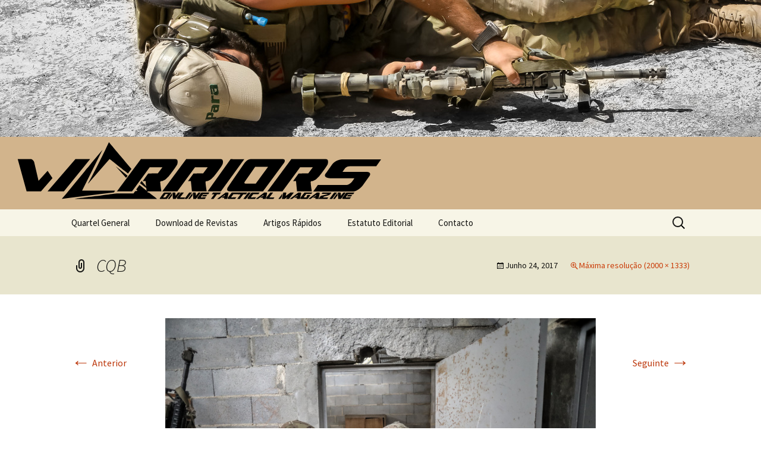

--- FILE ---
content_type: text/html; charset=UTF-8
request_url: https://warriors.pt/c57i3980-2/
body_size: 9296
content:
<!DOCTYPE html>
<!--[if IE 7]>
<html class="ie ie7" lang="pt-PT">
<![endif]-->
<!--[if IE 8]>
<html class="ie ie8" lang="pt-PT">
<![endif]-->
<!--[if !(IE 7) | !(IE 8)  ]><!-->
<html lang="pt-PT">
<!--<![endif]-->
<head>
	<meta charset="UTF-8">
	<meta name="viewport" content="width=device-width">
	<title>CQB | The Way of the Warrior(s)</title>
	<meta name="description" content="CQB" />
	<link rel="profile" href="http://gmpg.org/xfn/11">
	<link rel="pingback" href="https://warriors.pt/xmlrpc.php">
	<!--[if lt IE 9]>
	<script src="https://warriors.pt/wp-content/themes/warriorstheme/js/html5.js"></script>
	<![endif]-->
	<link rel="shortcut icon" type="image/x-icon" href="https://warriors.pt/wp-content/themes/warriorstheme/favicon.ico">
	<link rel="alternate" type="application/rss+xml" title="The Way of the Warrior(s) Feed" href="https://warriors.pt/feed/">

	<!--  iPhone Web App Home Screen Icon -->
	<link rel="apple-touch-icon" sizes="72x72" href="https://warriors.pt/wp-content/themes/warriorstheme/img/devices/72x72mobile.png" />
	<link rel="apple-touch-icon" sizes="114x114" href="https://warriors.pt/wp-content/themes/warriorstheme/img/devices/114x114mobile.png" />

	<!-- Enable Startup Image for iOS Home Screen Web App -->
	<meta name="apple-mobile-web-app-capable" content="yes" />
	<link rel="apple-touch-startup-image" href="https://warriors.pt/wp-content/themes/warriorstheme/img/devices/320x460mobile.png" />

	<!-- Startup Image iPad Landscape (748x1024) -->
	<link rel="apple-touch-startup-image" href="https://warriors.pt/wp-content/themes/warriorstheme/img/devices/748x1024ipad.png" media="screen and (min-device-width: 481px) and (max-device-width: 1024px) and (orientation:landscape)" />
	<!-- Startup Image iPad Portrait (768x1004) -->
	<link rel="apple-touch-startup-image" href="https://warriors.pt/wp-content/themes/warriorstheme/img/devices/768x1004ipad.png" media="screen and (min-device-width: 481px) and (max-device-width: 1024px) and (orientation:portrait)" />
	<!-- Startup Image iPhone (320x460) -->
	<link rel="apple-touch-startup-image" href="https://warriors.pt/wp-content/themes/warriorstheme/img/devices/320x460mobile.png" media="screen and (max-device-width: 320px)" />
	<link rel='dns-prefetch' href='//fonts.googleapis.com' />
<link rel='dns-prefetch' href='//s.w.org' />
<link rel="alternate" type="application/rss+xml" title="The Way of the Warrior(s) &raquo; Feed" href="https://warriors.pt/feed/" />
<link rel="alternate" type="application/rss+xml" title="The Way of the Warrior(s) &raquo; Feed de comentários" href="https://warriors.pt/comments/feed/" />
		<script type="text/javascript">
			window._wpemojiSettings = {"baseUrl":"https:\/\/s.w.org\/images\/core\/emoji\/2.4\/72x72\/","ext":".png","svgUrl":"https:\/\/s.w.org\/images\/core\/emoji\/2.4\/svg\/","svgExt":".svg","source":{"concatemoji":"https:\/\/warriors.pt\/wp-includes\/js\/wp-emoji-release.min.js?ver=4.9.3"}};
			!function(a,b,c){function d(a,b){var c=String.fromCharCode;l.clearRect(0,0,k.width,k.height),l.fillText(c.apply(this,a),0,0);var d=k.toDataURL();l.clearRect(0,0,k.width,k.height),l.fillText(c.apply(this,b),0,0);var e=k.toDataURL();return d===e}function e(a){var b;if(!l||!l.fillText)return!1;switch(l.textBaseline="top",l.font="600 32px Arial",a){case"flag":return!(b=d([55356,56826,55356,56819],[55356,56826,8203,55356,56819]))&&(b=d([55356,57332,56128,56423,56128,56418,56128,56421,56128,56430,56128,56423,56128,56447],[55356,57332,8203,56128,56423,8203,56128,56418,8203,56128,56421,8203,56128,56430,8203,56128,56423,8203,56128,56447]),!b);case"emoji":return b=d([55357,56692,8205,9792,65039],[55357,56692,8203,9792,65039]),!b}return!1}function f(a){var c=b.createElement("script");c.src=a,c.defer=c.type="text/javascript",b.getElementsByTagName("head")[0].appendChild(c)}var g,h,i,j,k=b.createElement("canvas"),l=k.getContext&&k.getContext("2d");for(j=Array("flag","emoji"),c.supports={everything:!0,everythingExceptFlag:!0},i=0;i<j.length;i++)c.supports[j[i]]=e(j[i]),c.supports.everything=c.supports.everything&&c.supports[j[i]],"flag"!==j[i]&&(c.supports.everythingExceptFlag=c.supports.everythingExceptFlag&&c.supports[j[i]]);c.supports.everythingExceptFlag=c.supports.everythingExceptFlag&&!c.supports.flag,c.DOMReady=!1,c.readyCallback=function(){c.DOMReady=!0},c.supports.everything||(h=function(){c.readyCallback()},b.addEventListener?(b.addEventListener("DOMContentLoaded",h,!1),a.addEventListener("load",h,!1)):(a.attachEvent("onload",h),b.attachEvent("onreadystatechange",function(){"complete"===b.readyState&&c.readyCallback()})),g=c.source||{},g.concatemoji?f(g.concatemoji):g.wpemoji&&g.twemoji&&(f(g.twemoji),f(g.wpemoji)))}(window,document,window._wpemojiSettings);
		</script>
		<style type="text/css">
img.wp-smiley,
img.emoji {
	display: inline !important;
	border: none !important;
	box-shadow: none !important;
	height: 1em !important;
	width: 1em !important;
	margin: 0 .07em !important;
	vertical-align: -0.1em !important;
	background: none !important;
	padding: 0 !important;
}
</style>
<link rel='stylesheet' id='twentythirteen-fonts-css'  href='//fonts.googleapis.com/css?family=Source+Sans+Pro%3A300%2C400%2C700%2C300italic%2C400italic%2C700italic%7CBitter%3A400%2C700&#038;subset=latin%2Clatin-ext' type='text/css' media='all' />
<link rel='stylesheet' id='genericons-css'  href='https://warriors.pt/wp-content/themes/warriorstheme/fonts/genericons.css?ver=2.09' type='text/css' media='all' />
<link rel='stylesheet' id='twentythirteen-style-css'  href='https://warriors.pt/wp-content/themes/warriorstheme/style.css?ver=2013-07-18' type='text/css' media='all' />
<!--[if lt IE 9]>
<link rel='stylesheet' id='twentythirteen-ie-css'  href='https://warriors.pt/wp-content/themes/warriorstheme/css/ie.css?ver=2013-07-18' type='text/css' media='all' />
<![endif]-->
<script type='text/javascript' src='https://warriors.pt/wp-includes/js/jquery/jquery.js?ver=1.12.4'></script>
<script type='text/javascript' src='https://warriors.pt/wp-includes/js/jquery/jquery-migrate.min.js?ver=1.4.1'></script>
<link rel='https://api.w.org/' href='https://warriors.pt/wp-json/' />
<link rel="EditURI" type="application/rsd+xml" title="RSD" href="https://warriors.pt/xmlrpc.php?rsd" />
<link rel="wlwmanifest" type="application/wlwmanifest+xml" href="https://warriors.pt/wp-includes/wlwmanifest.xml" /> 
<meta name="generator" content="WordPress 4.9.3" />
<link rel='shortlink' href='https://warriors.pt/?p=1453' />
<link rel="alternate" type="application/json+oembed" href="https://warriors.pt/wp-json/oembed/1.0/embed?url=https%3A%2F%2Fwarriors.pt%2Fc57i3980-2%2F" />
<link rel="alternate" type="text/xml+oembed" href="https://warriors.pt/wp-json/oembed/1.0/embed?url=https%3A%2F%2Fwarriors.pt%2Fc57i3980-2%2F&#038;format=xml" />
	<style type="text/css" id="twentythirteen-header-css">
			.site-header {
			background: url(https://warriors.pt/wp-content/uploads/2013/09/cropped-carro.jpg) no-repeat scroll top;
			background-size: 1600px auto;
		}
			.site-title,
		.site-description {
			color: #FFFFFF;
		}
		</style>
	
	<style>
	@media screen and (device-width: 320px) and (device-height: 480px) and (-webkit-device-pixel-ratio: 2) { 
 	.site-header{background-size: 480px auto;}
 	.site-header .home-link{min-height: 40px;} 	
 	}
	 @media only screen and (max-width: 481px) { 
 	.site-header{background-size:  481px auto;}
 	.site-header .home-link{min-height: 40px;}
	}
	@media only screen and (max-width: 768px) { 
 	.site-header{background-size: 768px auto;}
 	.site-header .home-link{min-height: 75px;}
 }
	</style>
</head>

<body class="attachment attachment-template-default single single-attachment postid-1453 attachmentid-1453 attachment-jpeg single-author no-avatars">
	<div id="page" class="hfeed site">
		<header id="masthead" class="site-header" role="banner">
			<!--<a class="home-link" href="" title="" rel="home">
				<h1 class="site-title"></h1>
				<h2 class="site-description"></h2>
			</a>-->
			<div class="home-link">

			</div>
			<div id="tituloRevista">
				<h1 class="site-title h1mike"><span class="logo"><svg version="1.1" id="Layer_1" xmlns="http://www.w3.org/2000/svg" xmlns:xlink="http://www.w3.org/1999/xlink" x="0px" y="0px" preserveAspectRatio="xMinYMin meet" viewBox="0 0 340 60" enable-background="new 0 0 340 60" xml:space="preserve">
<g>
	<g>
		<path d="M36.576,37.209l-10.35,11.922H13.269L5.255,20.153h11.715c0.331,0,0.667,0.076,1.004,0.228
			c0.338,0.152,0.643,0.352,0.917,0.6c0.273,0.248,0.513,0.532,0.721,0.849c0.207,0.318,0.359,0.628,0.456,0.932l3.947,16.849
			l8.168-8.9L36.576,37.209z M32.149,49.214L57.25,20.153h13.247L46.883,49.131L32.149,49.214z"/>
	</g>
	<path fill-rule="evenodd" clip-rule="evenodd" d="M45.113,55.705v0.205h0.623l5.915-0.809l6.44-0.797l6.65-0.802l27.165-3.371
		l1.035-1.568c0,0-18.802-0.021-29.682-0.022l7.002-14.037l11.379-22.776l-8.04,9.622c-1.316,1.645-2.668,3.268-3.999,4.847
		c-1.16,1.377-3.225,3.538-3.987,4.913L56.1,42.635l-3.822,4.695l-3.633,4.318L45.113,55.705L45.113,55.705z"/>
	<path fill-rule="evenodd" clip-rule="evenodd" d="M125.253,55.969h5.473c-0.357-0.468-0.985-0.859-1.514-1.283
		c-0.518-0.413-1.128-0.889-1.582-1.207c-0.602-0.591-1.391-1.111-2.125-1.678c-0.634-0.489-1.395-1.173-2.062-1.643h-1.081
		l-0.086-0.866c-2.036-1.587-4.914-4.025-7.323-5.897l-2.895,4.068l1.081,1.348l-2.13,0.265l-1.374,2.014H94.518
		c-7.338,0.857-7.003,0.896-14.312,1.807c-3.723,0.464-21.851,2.435-23.678,3.073h43.083h18.761H125.253L125.253,55.969z
		 M104.269,35.123l-10.652-8.412l9.262,10.224L104.269,35.123L104.269,35.123z"/>
	<path fill-rule="evenodd" clip-rule="evenodd" d="M68.506,42.231c0.941-0.749,1.655-1.769,2.498-2.703l16.964-19.453
		c0.985,0.397,8.908,6.943,10.042,7.811c1.072,0.82,2.35,2.045,3.416,2.706l3.189,2.55l3.116-4.173C97.608,17.004,87.442,5,87.519,5
		h-0.14C81.658,17.52,69.002,41.795,68.506,42.231L68.506,42.231z M115.478,41.742l5.622,4.462l-0.158-1.592l-4.114-4.86
		L115.478,41.742L115.478,41.742z"/>
	<path d="M230.224,49.119l21.524-28.979h31.298c0.441,0,0.801,0.11,1.081,0.331c0.279,0.221,0.483,0.525,0.609,0.911
		c0.128,0.386,0.181,0.835,0.158,1.345c-0.022,0.511-0.094,1.042-0.216,1.594c-0.062,0.276-0.229,0.656-0.501,1.139
		c-0.272,0.483-0.6,1.014-0.981,1.594c-0.383,0.58-0.817,1.201-1.303,1.863c-0.486,0.662-0.966,1.325-1.438,1.987
		c-1.137,1.518-2.408,3.16-3.814,4.927l-2.484,2.359c-0.361,0.331-0.788,0.607-1.281,0.828c-0.492,0.221-0.938,0.441-1.334,0.662
		c-0.279,0.138-0.583,0.221-0.912,0.248s-0.718,0.083-1.167,0.166c-0.094,0.027-0.155,0.172-0.183,0.435
		c-0.028,0.263-0.035,0.607-0.022,1.035c0.014,0.428,0.051,0.91,0.114,1.449c0.063,0.537,0.13,1.083,0.2,1.635
		c0.16,1.324,0.388,2.814,0.684,4.471h-13.33l-0.906-9.148h-2.649l4.983-6.914l8.704-0.124l4.142-5.506h-11.468l-15.929,21.692
		H230.224L230.224,49.119z"/>
	<path d="M196.691,49.119c-0.729,0.027-1.309-0.055-1.737-0.248c-0.43-0.193-0.721-0.47-0.873-0.828s-0.171-0.772-0.057-1.241
		c0.116-0.47,0.345-0.98,0.688-1.532c2.599-3.809,4.969-7.272,7.11-10.391c0.917-1.325,1.821-2.636,2.713-3.934
		c0.892-1.297,1.703-2.47,2.435-3.519c0.732-1.048,1.349-1.939,1.85-2.67c0.502-0.731,0.834-1.193,0.998-1.387
		c0.93-1.159,1.838-1.987,2.724-2.484c0.886-0.497,1.688-0.745,2.404-0.745h29.352c0.524,0,0.921,0.124,1.188,0.373
		s0.411,0.58,0.43,0.994s-0.099,0.89-0.354,1.428c-0.254,0.538-0.642,1.097-1.161,1.677l-18.109,24.507H196.691L196.691,49.119z
		 M219.177,27.095c-1.6,2.291-3.043,4.375-4.331,6.251c-0.558,0.801-1.11,1.587-1.657,2.359c-0.546,0.772-1.045,1.483-1.498,2.132
		c-0.452,0.649-0.834,1.194-1.145,1.636s-0.503,0.718-0.576,0.828c-0.461,0.635-0.596,1.104-0.407,1.407
		c0.19,0.304,0.479,0.455,0.864,0.455h9.314l11.068-15.069H219.177L219.177,27.095z"/>
	<path d="M176.365,49.119l20.696-28.979c2.279,0.028,4.329,0.042,6.15,0.042c0.773,0,1.532,0,2.277,0s1.407,0,1.987,0
		c0.579,0,1.049,0,1.407,0s0.544-0.013,0.556-0.042c0,0-0.303,0.407-0.908,1.222c-0.604,0.814-1.402,1.904-2.392,3.27
		s-2.11,2.912-3.361,4.637s-2.536,3.499-3.856,5.32c-3.115,4.25-6.632,9.094-10.552,14.53H176.365L176.365,49.119z"/>
	<path d="M135.505,49.119l21.524-28.979h31.297c0.442,0,0.802,0.11,1.082,0.331c0.279,0.221,0.482,0.525,0.609,0.911
		c0.128,0.386,0.18,0.835,0.158,1.345c-0.022,0.511-0.095,1.042-0.217,1.594c-0.061,0.276-0.228,0.656-0.501,1.139
		c-0.271,0.483-0.599,1.014-0.981,1.594c-0.382,0.58-0.816,1.201-1.302,1.863c-0.486,0.662-0.966,1.325-1.438,1.987
		c-1.136,1.518-2.407,3.16-3.814,4.927l-2.483,2.359c-0.361,0.331-0.788,0.607-1.281,0.828c-0.492,0.221-0.938,0.441-1.334,0.662
		c-0.279,0.138-0.584,0.221-0.912,0.248c-0.329,0.027-0.719,0.083-1.168,0.166c-0.094,0.027-0.154,0.172-0.183,0.435
		c-0.027,0.263-0.034,0.607-0.021,1.035s0.051,0.91,0.113,1.449c0.063,0.537,0.13,1.083,0.201,1.635
		c0.16,1.324,0.388,2.814,0.684,4.471h-13.33l-0.906-9.148h-2.65l4.984-6.914l8.703-0.124l4.142-5.506h-11.467l-15.929,21.692
		H135.505L135.505,49.119z"/>
	<path d="M94.687,49.119l21.524-28.979h31.297c0.442,0,0.802,0.11,1.082,0.331c0.28,0.221,0.483,0.525,0.609,0.911
		c0.127,0.386,0.18,0.835,0.158,1.345c-0.022,0.511-0.094,1.042-0.216,1.594c-0.061,0.276-0.228,0.656-0.501,1.139
		c-0.272,0.483-0.599,1.014-0.981,1.594c-0.382,0.58-0.816,1.201-1.303,1.863c-0.486,0.662-0.965,1.325-1.438,1.987
		c-1.136,1.518-2.407,3.16-3.814,4.927l-2.484,2.359c-0.361,0.331-0.788,0.607-1.281,0.828s-0.938,0.441-1.335,0.662
		c-0.279,0.138-0.583,0.221-0.912,0.248c-0.329,0.027-0.718,0.083-1.167,0.166c-0.094,0.027-0.155,0.172-0.183,0.435
		c-0.027,0.263-0.035,0.607-0.022,1.035c0.013,0.428,0.051,0.91,0.114,1.449c0.063,0.537,0.13,1.083,0.201,1.635
		c0.16,1.324,0.387,2.814,0.683,4.471h-13.33l-0.907-9.148h-2.65l4.983-6.914l8.704-0.124l4.142-5.506h-11.467l-15.929,21.692
		H94.687L94.687,49.119z"/>
	<g>
		<path d="M133.78,55.969c-0.145,0.006-0.26-0.011-0.344-0.049c-0.084-0.038-0.139-0.094-0.167-0.164
			c-0.028-0.071-0.029-0.154-0.003-0.248c0.025-0.092,0.075-0.193,0.147-0.304c0.54-0.756,1.033-1.443,1.479-2.063
			c0.19-0.262,0.379-0.522,0.564-0.78c0.185-0.257,0.353-0.49,0.505-0.698c0.152-0.209,0.28-0.385,0.386-0.53
			c0.104-0.146,0.173-0.237,0.207-0.275c0.192-0.23,0.377-0.395,0.557-0.493c0.179-0.099,0.339-0.147,0.482-0.147h5.827
			c0.104,0,0.182,0.024,0.234,0.073c0.052,0.049,0.078,0.115,0.079,0.197c0.002,0.082-0.026,0.178-0.079,0.284
			c-0.055,0.106-0.135,0.218-0.242,0.332l-3.753,4.866H133.78z M138.387,51.597c-0.333,0.454-0.633,0.867-0.9,1.24
			c-0.116,0.159-0.231,0.315-0.345,0.469c-0.113,0.153-0.217,0.295-0.311,0.423c-0.093,0.129-0.173,0.237-0.238,0.325
			s-0.104,0.143-0.12,0.164c-0.095,0.126-0.126,0.22-0.089,0.279c0.036,0.061,0.091,0.091,0.168,0.091h1.849l2.296-2.991H138.387z"
			/>
		<path d="M140.438,55.969l3.774-5.112l0.158,1.973l-2.342,3.147L140.438,55.969z M147.468,53.084l2.313-2.868h2.104l-4.358,5.761
			h-2.474l-0.312-5.761h2.056c0.104-0.012,0.214,0.038,0.332,0.147s0.187,0.266,0.21,0.469L147.468,53.084z"/>
		<path d="M152.386,50.216h2.564l-3.398,4.389h4.595l-0.932,1.364h-5.777c-0.17,0-0.322-0.045-0.457-0.136
			c-0.134-0.09-0.24-0.19-0.316-0.3c-0.026-0.038-0.03-0.105-0.011-0.201s0.049-0.202,0.09-0.316
			c0.042-0.115,0.091-0.231,0.151-0.35c0.059-0.117,0.117-0.215,0.173-0.292L152.386,50.216z"/>
		<path d="M155.52,55.969l4.296-5.753c0.453,0.005,0.86,0.008,1.222,0.008c0.153,0,0.304,0,0.451,0c0.148,0,0.28,0,0.395,0
			c0.115,0,0.209,0,0.28,0c0.07,0,0.107-0.003,0.11-0.008c-0.251,0.322-0.479,0.62-0.684,0.892s-0.438,0.578-0.697,0.92
			c-0.26,0.343-0.526,0.695-0.801,1.057c-0.646,0.844-1.375,1.806-2.188,2.885H155.52z"/>
		<path d="M158.8,55.969l3.774-5.112l0.158,1.973l-2.342,3.147L158.8,55.969z M165.83,53.084l2.313-2.868h2.105l-4.358,5.761h-2.474
			l-0.312-5.761h2.056c0.104-0.012,0.214,0.038,0.332,0.147s0.187,0.266,0.21,0.469L165.83,53.084z"/>
		<path d="M170.77,50.224l7.277-0.008l-1.088,1.438h-4.645l-2.021,2.681c-0.031,0.043-0.045,0.097-0.044,0.159
			c0.002,0.063,0.023,0.095,0.067,0.095c0.027,0,0.115,0,0.264,0c0.147,0,0.334-0.001,0.557-0.004
			c0.224-0.003,0.473-0.006,0.748-0.009c0.274-0.003,0.552-0.003,0.832-0.003c0.279,0,0.551-0.002,0.815-0.005
			c0.264-0.003,0.496-0.005,0.696-0.005s0.356,0.002,0.471,0.005c0.113,0.003,0.16,0.007,0.143,0.013l-1.041,1.389h-6.075
			c-0.066,0-0.133-0.011-0.199-0.033c-0.067-0.021-0.129-0.051-0.186-0.09c-0.056-0.039-0.104-0.082-0.142-0.132
			c-0.038-0.049-0.063-0.101-0.077-0.156c-0.022-0.12-0.03-0.255-0.023-0.402s0.063-0.291,0.169-0.428L170.77,50.224z
			 M172.389,52.36h3.69l-1.059,1.282h-3.674L172.389,52.36z"/>
		<path d="M181.295,50.216c1.328,0.005,2.519,0.008,3.571,0.008c0.443,0,0.881,0,1.311,0c0.431,0,0.813,0,1.146,0
			c0.335,0,0.604,0,0.81,0c0.206,0,0.31-0.003,0.313-0.008c-0.073,0.087-0.139,0.17-0.198,0.246s-0.128,0.164-0.206,0.263
			c-0.077,0.099-0.156,0.2-0.236,0.305c-0.186,0.241-0.399,0.518-0.64,0.829h-2.375c-0.176,0.23-0.337,0.442-0.481,0.634
			s-0.311,0.41-0.499,0.658c-0.189,0.246-0.381,0.497-0.574,0.756c-0.454,0.603-0.976,1.29-1.562,2.063h-2.383l3.09-4.11h-2.375
			L181.295,50.216z"/>
		<path d="M184.92,55.969l7.684-5.753h2.072c0.098,0,0.183,0.03,0.253,0.094c0.069,0.063,0.117,0.134,0.143,0.21
			c0.022,0.071,0.04,0.145,0.051,0.222c0.012,0.077,0.018,0.153,0.015,0.23c-0.004,0.021-0.021,0.109-0.053,0.263
			c-0.031,0.154-0.073,0.348-0.125,0.583c-0.053,0.236-0.113,0.504-0.184,0.802c-0.07,0.299-0.139,0.602-0.207,0.909
			c-0.163,0.723-0.349,1.536-0.557,2.44h-2.82l0.186-1.06l-2.336-0.033c0.337-0.258,0.643-0.491,0.918-0.699
			c0.11-0.088,0.223-0.172,0.334-0.255c0.11-0.082,0.21-0.155,0.298-0.222c0.087-0.065,0.185-0.14,0.293-0.222h0.814l0.249-1.2
			l-4.93,3.69H184.92z"/>
		<path d="M198.135,50.216h7.25l-1.088,1.438h-4.645l-2.021,2.681c-0.031,0.043-0.045,0.097-0.044,0.159
			c0.002,0.063,0.023,0.095,0.067,0.095c0.027,0,0.115,0,0.264,0c0.147,0,0.334-0.001,0.557-0.004
			c0.224-0.003,0.473-0.006,0.748-0.009c0.274-0.003,0.552-0.003,0.832-0.003c0.279,0,0.551-0.002,0.815-0.005
			c0.264-0.003,0.496-0.005,0.696-0.005s0.356,0.002,0.471,0.005c0.113,0.003,0.16,0.007,0.143,0.013l-1.041,1.389h-6.074
			c-0.066,0-0.133-0.011-0.199-0.033c-0.067-0.021-0.129-0.051-0.186-0.09c-0.056-0.039-0.104-0.082-0.142-0.132
			c-0.038-0.049-0.063-0.101-0.077-0.156c-0.021-0.12-0.029-0.255-0.022-0.402s0.063-0.291,0.169-0.428L198.135,50.216z"/>
		<path d="M204.967,50.216c1.328,0.005,2.519,0.008,3.571,0.008c0.443,0,0.881,0,1.311,0c0.431,0,0.813,0,1.146,0
			c0.335,0,0.604,0,0.81,0c0.206,0,0.31-0.003,0.313-0.008c-0.073,0.087-0.139,0.17-0.198,0.246s-0.128,0.164-0.206,0.263
			c-0.077,0.099-0.156,0.2-0.236,0.305c-0.186,0.241-0.399,0.518-0.64,0.829h-2.375c-0.176,0.23-0.337,0.442-0.481,0.634
			s-0.311,0.41-0.499,0.658c-0.189,0.246-0.381,0.497-0.574,0.756c-0.454,0.603-0.976,1.29-1.562,2.063h-2.383l3.09-4.11h-2.375
			L204.967,50.216z"/>
		<path d="M208.584,55.969l4.297-5.753c0.452,0.005,0.859,0.008,1.222,0.008c0.153,0,0.304,0,0.451,0c0.148,0,0.28,0,0.395,0
			c0.115,0,0.209,0,0.28,0c0.07,0,0.107-0.003,0.109-0.008c-0.25,0.322-0.479,0.62-0.684,0.892s-0.438,0.578-0.697,0.92
			c-0.26,0.343-0.525,0.695-0.801,1.057c-0.646,0.844-1.375,1.806-2.188,2.885H208.584z"/>
		<path d="M216.004,50.216h7.25l-1.088,1.438h-4.645l-2.021,2.681c-0.031,0.043-0.045,0.097-0.044,0.159
			c0.002,0.063,0.023,0.095,0.067,0.095c0.027,0,0.115,0,0.264,0c0.147,0,0.334-0.001,0.557-0.004
			c0.224-0.003,0.473-0.006,0.748-0.009c0.274-0.003,0.552-0.003,0.832-0.003c0.279,0,0.551-0.002,0.815-0.005
			c0.264-0.003,0.496-0.005,0.696-0.005s0.356,0.002,0.471,0.005c0.113,0.003,0.16,0.007,0.143,0.013l-1.041,1.389h-6.074
			c-0.066,0-0.133-0.011-0.199-0.033c-0.067-0.021-0.129-0.051-0.186-0.09c-0.056-0.039-0.104-0.082-0.142-0.132
			c-0.038-0.049-0.063-0.101-0.077-0.156c-0.021-0.12-0.029-0.255-0.022-0.402s0.063-0.291,0.169-0.428L216.004,50.216z"/>
		<path d="M219.689,55.969l7.684-5.753h2.07c0.1,0,0.184,0.03,0.254,0.094s0.117,0.134,0.143,0.21
			c0.022,0.071,0.04,0.145,0.051,0.222c0.012,0.077,0.018,0.153,0.015,0.23c-0.004,0.021-0.022,0.109-0.053,0.263
			c-0.032,0.154-0.073,0.348-0.125,0.583c-0.053,0.236-0.113,0.504-0.183,0.802c-0.07,0.299-0.141,0.602-0.208,0.909
			c-0.163,0.723-0.349,1.536-0.558,2.44h-2.818l0.185-1.06l-2.335-0.033c0.336-0.258,0.641-0.491,0.917-0.699
			c0.11-0.088,0.222-0.172,0.334-0.255c0.11-0.082,0.21-0.155,0.298-0.222c0.088-0.065,0.185-0.14,0.293-0.222h0.814l0.249-1.2
			l-4.931,3.69H219.689z"/>
		<path d="M232.854,50.216h2.564l-3.398,4.389h4.596l-0.932,1.364h-5.777c-0.17,0-0.322-0.045-0.457-0.136
			c-0.135-0.09-0.24-0.19-0.316-0.3c-0.026-0.038-0.03-0.105-0.012-0.201c0.02-0.096,0.05-0.202,0.09-0.316
			c0.042-0.115,0.092-0.231,0.151-0.35c0.06-0.117,0.117-0.215,0.173-0.292L232.854,50.216z"/>
	</g>
	<g>
		<path d="M240.109,55.969l3.781-4.907l-0.648,3.024l-1.365,1.883H240.109z M246.889,50.216c0.066,0,0.125,0.015,0.178,0.045
			c0.051,0.03,0.092,0.069,0.122,0.119c0.029,0.049,0.049,0.105,0.06,0.168c0.01,0.063,0.009,0.125-0.002,0.186l-0.577,2.646
			l4.339-3.163h3.049l-4.387,5.753h-2.656l1.398-1.883l-2.557,1.883h-2.572l1.279-5.753H246.889z"/>
		<path d="M250.434,55.969l7.684-5.753h2.07c0.1,0,0.184,0.03,0.254,0.094s0.117,0.134,0.143,0.21
			c0.022,0.071,0.04,0.145,0.051,0.222c0.012,0.077,0.018,0.153,0.015,0.23c-0.004,0.021-0.022,0.109-0.053,0.263
			c-0.032,0.154-0.073,0.348-0.125,0.583c-0.053,0.236-0.113,0.504-0.183,0.802c-0.07,0.299-0.141,0.602-0.208,0.909
			c-0.163,0.723-0.349,1.536-0.558,2.44h-2.818l0.185-1.06l-2.335-0.033c0.336-0.258,0.641-0.491,0.917-0.699
			c0.11-0.088,0.222-0.172,0.334-0.255c0.11-0.082,0.21-0.155,0.298-0.222c0.088-0.065,0.185-0.14,0.293-0.222h0.814l0.249-1.2
			l-4.931,3.69H250.434z"/>
		<path d="M263.615,50.216h7.117l-0.965,1.257h-4.504l-2.072,2.663c-0.062,0.077-0.088,0.155-0.076,0.234
			c0.01,0.08,0.041,0.144,0.097,0.192c0.011,0.012,0.051,0.021,0.118,0.03c0.068,0.008,0.15,0.015,0.25,0.02
			c0.099,0.006,0.21,0.009,0.333,0.009s0.248,0,0.374,0c0.296,0,0.629-0.006,1.002-0.017l0.706-0.904h-0.559l0.941-1.332h2.721
			l-2.628,3.601h-5.771c-0.18,0-0.343-0.038-0.485-0.114c-0.144-0.078-0.248-0.182-0.314-0.313c-0.021-0.049-0.03-0.11-0.027-0.185
			s0.019-0.155,0.045-0.242c0.026-0.088,0.059-0.173,0.099-0.255s0.086-0.156,0.138-0.222L263.615,50.216z"/>
		<path d="M267.135,55.969l7.684-5.753h2.072c0.098,0,0.183,0.03,0.253,0.094c0.069,0.063,0.117,0.134,0.143,0.21
			c0.022,0.071,0.04,0.145,0.051,0.222c0.012,0.077,0.018,0.153,0.015,0.23c-0.004,0.021-0.021,0.109-0.053,0.263
			c-0.031,0.154-0.073,0.348-0.125,0.583c-0.053,0.236-0.113,0.504-0.184,0.802c-0.07,0.299-0.139,0.602-0.207,0.909
			c-0.163,0.723-0.349,1.536-0.557,2.44h-2.82l0.186-1.06l-2.336-0.033c0.337-0.258,0.643-0.491,0.918-0.699
			c0.11-0.088,0.223-0.172,0.334-0.255c0.11-0.082,0.21-0.155,0.298-0.222c0.087-0.065,0.185-0.14,0.293-0.222h0.814l0.249-1.2
			l-4.93,3.69H267.135z"/>
		<path d="M281.975,53.553c-0.181,0.038-0.36,0.098-0.537,0.181c-0.178,0.082-0.34,0.177-0.486,0.283
			c-0.147,0.107-0.272,0.219-0.375,0.337c-0.104,0.118-0.172,0.229-0.209,0.333h4.701l-0.902,1.282h-7.947l1.496-2.047
			c0.105-0.147,0.218-0.271,0.336-0.369c0.118-0.099,0.241-0.182,0.366-0.247c0.126-0.065,0.259-0.119,0.398-0.16
			c0.139-0.041,0.288-0.081,0.448-0.119c0.4-0.099,0.783-0.194,1.149-0.288c0.155-0.038,0.313-0.077,0.478-0.119
			c0.164-0.041,0.321-0.079,0.472-0.115c0.15-0.035,0.293-0.069,0.429-0.103s0.25-0.063,0.346-0.09
			c0.191-0.05,0.414-0.104,0.666-0.165s0.492-0.126,0.723-0.197c0.229-0.071,0.431-0.147,0.605-0.23
			c0.175-0.081,0.278-0.167,0.313-0.254h-5.358l0.87-1.249h7.949c-0.033,0.061-0.069,0.129-0.11,0.205
			c-0.04,0.065-0.086,0.145-0.137,0.238s-0.116,0.197-0.195,0.313c-0.292,0.438-0.617,0.787-0.977,1.048
			c-0.359,0.26-0.763,0.477-1.208,0.649s-0.939,0.322-1.485,0.448C283.248,53.242,282.642,53.389,281.975,53.553z"/>
		<path d="M286.139,55.969l4.297-5.753c0.452,0.005,0.859,0.008,1.222,0.008c0.153,0,0.304,0,0.451,0c0.148,0,0.28,0,0.395,0
			c0.115,0,0.209,0,0.28,0c0.07,0,0.107-0.003,0.109-0.008c-0.25,0.322-0.479,0.62-0.684,0.892s-0.438,0.578-0.697,0.92
			c-0.26,0.343-0.525,0.695-0.801,1.057c-0.646,0.844-1.375,1.806-2.188,2.885H286.139z"/>
		<path d="M289.418,55.969l3.775-5.112l0.157,1.973l-2.342,3.147L289.418,55.969z M296.448,53.084l2.313-2.868h2.104l-4.357,5.761
			h-2.474l-0.312-5.761h2.055c0.104-0.012,0.215,0.038,0.332,0.147s0.187,0.266,0.21,0.469L296.448,53.084z"/>
	</g>
	<g>
		<path d="M301.38,50.224l7.278-0.008l-1.089,1.438h-4.645l-2.022,2.681c-0.03,0.043-0.045,0.097-0.043,0.159
			c0.002,0.063,0.023,0.095,0.067,0.095c0.027,0,0.115,0,0.264,0c0.147,0,0.334-0.001,0.557-0.004
			c0.224-0.003,0.473-0.006,0.748-0.009c0.274-0.003,0.552-0.003,0.832-0.003c0.279,0,0.552-0.002,0.815-0.005
			s0.496-0.005,0.696-0.005s0.356,0.002,0.471,0.005s0.161,0.007,0.143,0.013l-1.042,1.389h-6.074c-0.066,0-0.133-0.011-0.198-0.033
			c-0.067-0.021-0.129-0.051-0.186-0.09c-0.056-0.039-0.104-0.082-0.142-0.132c-0.038-0.049-0.063-0.101-0.076-0.156
			c-0.023-0.12-0.03-0.255-0.023-0.402s0.063-0.291,0.17-0.428L301.38,50.224z M302.999,52.36h3.69l-1.059,1.282h-3.674
			L302.999,52.36z"/>
	</g>
	<g>
		<path d="M316.446,43.403c-0.434,0.661-1.012,1.339-1.732,2.028s-1.493,1.318-2.316,1.884c-0.822,0.565-1.646,1.034-2.474,1.407
			c-0.826,0.372-1.558,0.559-2.192,0.559h-36.223l4.161-5.878h25.79c0.662,0,1.345-0.187,2.048-0.56
			c0.702-0.372,1.354-0.821,1.952-1.345c0.294-0.249,0.623-0.601,0.986-1.056s0.71-0.918,1.037-1.387
			c0.351-0.524,0.719-1.091,1.102-1.698H287.39c-0.965,0-1.872-0.096-2.717-0.289c-0.848-0.193-1.504-0.497-1.972-0.911
			c-0.467-0.413-0.683-0.938-0.646-1.573c0.036-0.635,0.467-1.393,1.295-2.276l4.869-6.913c0.64-0.966,1.387-1.773,2.242-2.421
			c0.856-0.648,1.745-1.173,2.666-1.573c0.921-0.4,1.85-0.683,2.786-0.849c0.938-0.166,1.805-0.248,2.605-0.248h34.194l-4.378,6.209
			l-22.867,0.042c-1.304-0.055-2.367,0.069-3.194,0.372c-0.827,0.304-1.568,0.856-2.223,1.656l-2.117,2.98h21.111
			c0.689,0,1.327,0.062,1.912,0.186c0.584,0.125,1.04,0.346,1.367,0.663c0.326,0.317,0.492,0.725,0.498,1.221
			c0.006,0.497-0.238,1.118-0.732,1.863L316.446,43.403z"/>
	</g>
</g>
</svg></span></h1>
				
			</div>
			<div id="navbar" class="navbar">
				<nav id="site-navigation" class="navigation main-navigation" role="navigation">
					<h3 class="menu-toggle">Menu</h3>
					<a class="screen-reader-text skip-link" href="#content" title="Saltar para o conteúdo">Saltar para o conteúdo</a>
					<div class="menu-menuprincipal-container"><ul id="menu-menuprincipal" class="nav-menu"><li id="menu-item-8" class="menu-item menu-item-type-custom menu-item-object-custom menu-item-home menu-item-8"><a title="Headquarters" href="http://warriors.pt/">Quartel General</a></li>
<li id="menu-item-28" class="menu-item menu-item-type-taxonomy menu-item-object-category menu-item-has-children menu-item-28"><a href="https://warriors.pt/category/revistas/">Download de Revistas</a>
<ul class="sub-menu">
	<li id="menu-item-3979" class="menu-item menu-item-type-taxonomy menu-item-object-category menu-item-3979"><a href="https://warriors.pt/category/revistas/2026-revistas/">2026</a></li>
	<li id="menu-item-3527" class="menu-item menu-item-type-taxonomy menu-item-object-category menu-item-3527"><a href="https://warriors.pt/category/revistas/2025-revistas/">2025</a></li>
	<li id="menu-item-3345" class="menu-item menu-item-type-taxonomy menu-item-object-category menu-item-3345"><a href="https://warriors.pt/category/revistas/2024-revistas/">2024</a></li>
	<li id="menu-item-3065" class="menu-item menu-item-type-taxonomy menu-item-object-category menu-item-3065"><a href="https://warriors.pt/category/revistas/2023-revistas/">2023</a></li>
	<li id="menu-item-2813" class="menu-item menu-item-type-taxonomy menu-item-object-category menu-item-2813"><a href="https://warriors.pt/category/revistas/2022-revistas/">2022</a></li>
	<li id="menu-item-2692" class="menu-item menu-item-type-taxonomy menu-item-object-category menu-item-2692"><a href="https://warriors.pt/category/revistas/2021/">2021</a></li>
	<li id="menu-item-2384" class="menu-item menu-item-type-taxonomy menu-item-object-category menu-item-2384"><a href="https://warriors.pt/category/revistas/2020-revistas/">2020</a></li>
	<li id="menu-item-2044" class="menu-item menu-item-type-taxonomy menu-item-object-category menu-item-2044"><a href="https://warriors.pt/category/revistas/revistas-warriors-2019/">2019</a></li>
	<li id="menu-item-1717" class="menu-item menu-item-type-taxonomy menu-item-object-category menu-item-1717"><a href="https://warriors.pt/category/revistas/2018/">2018</a></li>
	<li id="menu-item-1315" class="menu-item menu-item-type-taxonomy menu-item-object-category menu-item-1315"><a href="https://warriors.pt/category/revistas/2017/">2017</a></li>
	<li id="menu-item-828" class="menu-item menu-item-type-taxonomy menu-item-object-category menu-item-828"><a href="https://warriors.pt/category/revistas/2016/">2016</a></li>
	<li id="menu-item-398" class="menu-item menu-item-type-taxonomy menu-item-object-category menu-item-398"><a href="https://warriors.pt/category/revistas/2015/">2015</a></li>
	<li id="menu-item-397" class="menu-item menu-item-type-taxonomy menu-item-object-category menu-item-397"><a href="https://warriors.pt/category/revistas/2014/">2014</a></li>
	<li id="menu-item-399" class="menu-item menu-item-type-taxonomy menu-item-object-category menu-item-399"><a href="https://warriors.pt/category/revistas/2013/">2013</a></li>
</ul>
</li>
<li id="menu-item-42" class="menu-item menu-item-type-taxonomy menu-item-object-category menu-item-has-children menu-item-42"><a href="https://warriors.pt/category/galerias/">Artigos Rápidos</a>
<ul class="sub-menu">
	<li id="menu-item-395" class="menu-item menu-item-type-taxonomy menu-item-object-category menu-item-has-children menu-item-395"><a href="https://warriors.pt/category/galerias/fotos/">Reportagens Fotográficas</a>
	<ul class="sub-menu">
		<li id="menu-item-3978" class="menu-item menu-item-type-taxonomy menu-item-object-category menu-item-3978"><a href="https://warriors.pt/category/galerias/fotos/2026-fotos/">2026</a></li>
		<li id="menu-item-3526" class="menu-item menu-item-type-taxonomy menu-item-object-category menu-item-3526"><a href="https://warriors.pt/category/galerias/fotos/2025-fotos/">2025</a></li>
		<li id="menu-item-3343" class="menu-item menu-item-type-taxonomy menu-item-object-category menu-item-3343"><a href="https://warriors.pt/category/galerias/fotos/2024-fotos/">2024</a></li>
		<li id="menu-item-3066" class="menu-item menu-item-type-taxonomy menu-item-object-category menu-item-3066"><a href="https://warriors.pt/category/galerias/fotos/2023-fotos/">2023</a></li>
		<li id="menu-item-2812" class="menu-item menu-item-type-taxonomy menu-item-object-category menu-item-2812"><a href="https://warriors.pt/category/galerias/fotos/2022/">2022</a></li>
		<li id="menu-item-2691" class="menu-item menu-item-type-taxonomy menu-item-object-category menu-item-2691"><a href="https://warriors.pt/category/galerias/fotos/2021-fotos/">2021</a></li>
		<li id="menu-item-2383" class="menu-item menu-item-type-taxonomy menu-item-object-category menu-item-2383"><a href="https://warriors.pt/category/galerias/fotos/2020/">2020</a></li>
		<li id="menu-item-2040" class="menu-item menu-item-type-taxonomy menu-item-object-category menu-item-2040"><a href="https://warriors.pt/category/galerias/fotos/2019/">2019</a></li>
		<li id="menu-item-1716" class="menu-item menu-item-type-taxonomy menu-item-object-category menu-item-1716"><a href="https://warriors.pt/category/galerias/fotos/2018-fotos/">2018</a></li>
		<li id="menu-item-1316" class="menu-item menu-item-type-taxonomy menu-item-object-category menu-item-1316"><a href="https://warriors.pt/category/galerias/fotos/2017-fotos/">2017</a></li>
		<li id="menu-item-827" class="menu-item menu-item-type-taxonomy menu-item-object-category menu-item-827"><a href="https://warriors.pt/category/galerias/fotos/2016-fotos/">2016</a></li>
		<li id="menu-item-401" class="menu-item menu-item-type-taxonomy menu-item-object-category menu-item-401"><a href="https://warriors.pt/category/galerias/fotos/2015-fotos/">2015</a></li>
		<li id="menu-item-419" class="menu-item menu-item-type-taxonomy menu-item-object-category menu-item-419"><a href="https://warriors.pt/category/galerias/fotos/2014-fotos/">2014</a></li>
	</ul>
</li>
	<li id="menu-item-396" class="menu-item menu-item-type-taxonomy menu-item-object-category menu-item-396"><a href="https://warriors.pt/category/galerias/videos/">Reportagens Vídeo</a></li>
</ul>
</li>
<li id="menu-item-10" class="menu-item menu-item-type-post_type menu-item-object-page menu-item-10"><a href="https://warriors.pt/revista-warriors-estatuto-editorial/">Estatuto Editorial</a></li>
<li id="menu-item-9" class="menu-item menu-item-type-post_type menu-item-object-page menu-item-9"><a title="Contacto" href="https://warriors.pt/revista-warriors-contacto/">Contacto</a></li>
</ul></div>					<form role="search" method="get" class="search-form" action="https://warriors.pt/">
				<label>
					<span class="screen-reader-text">Pesquisar por:</span>
					<input type="search" class="search-field" placeholder="Pesquisar &hellip;" value="" name="s" />
				</label>
				<input type="submit" class="search-submit" value="Pesquisar" />
			</form>				</nav><!-- #site-navigation -->
			</div><!-- #navbar -->
		</header><!-- #masthead -->

		<div id="main" class="site-main">

	<div id="primary" class="content-area">
		<div id="content" class="site-content" role="main">
			<article id="post-1453" class="image-attachment post-1453 attachment type-attachment status-inherit hentry">
				<header class="entry-header">
					<h1 class="entry-title">CQB</h1>

					<div class="entry-meta">
						<span class="attachment-meta"><time class="entry-date" datetime="2017-06-24T10:49:32+00:00">Junho 24, 2017</time></span><span class="attachment-meta full-size-link"><a href="https://warriors.pt/wp-content/uploads/2017/06/C57I3980-2.jpg" title="Ligação à imagem no tamanho real">Máxima resolução (2000 &times; 1333)</a></span>					</div><!-- .entry-meta -->
				</header><!-- .entry-header -->

				<div class="entry-content">
					<nav id="image-navigation" class="navigation image-navigation" role="navigation">
						<span class="nav-previous"><a href='https://warriors.pt/img_9283-2/'><span class="meta-nav">&larr;</span> Anterior</a></span>
						<span class="nav-next"><a href='https://warriors.pt/c57i4217-2/'>Seguinte <span class="meta-nav">&rarr;</span></a></span>
					</nav><!-- #image-navigation -->

					<div class="entry-attachment">
						<div class="attachment">
							<a href="https://warriors.pt/cropped-carro-jpg/" title="CQB" rel="attachment"><img width="724" height="483" src="https://warriors.pt/wp-content/uploads/2017/06/C57I3980-2.jpg" class="attachment-724x724 size-724x724" alt="1º BIPARa and 173rd Airborne Brigade Orion 17" srcset="https://warriors.pt/wp-content/uploads/2017/06/C57I3980-2.jpg 2000w, https://warriors.pt/wp-content/uploads/2017/06/C57I3980-2-300x200.jpg 300w, https://warriors.pt/wp-content/uploads/2017/06/C57I3980-2-1024x682.jpg 1024w" sizes="(max-width: 724px) 100vw, 724px" /></a>
														<div class="entry-caption">
								<p>Close Quarters Battle</p>
							</div>
													</div><!-- .attachment -->
					</div><!-- .entry-attachment -->

										<div class="entry-description">
																	</div><!-- .entry-description -->
					
				</div><!-- .entry-content -->
			</article><!-- #post -->


		</div><!-- #content -->
	</div><!-- #primary -->


		</div><!-- #main -->
		<footer id="colophon" class="site-footer" role="contentinfo">
			
			<div class="site-info">
				&copy; 
				2013-2026 - The Way of the Warrior's - Todos os direitos reservados <br> Revista Online com Inscrição na Entidade Reguladora da Comunicação Social nº126370
			</div><!-- .site-info -->
		</footer><!-- #colophon -->
	</div><!-- #page -->

	<script type='text/javascript' src='https://warriors.pt/wp-content/themes/warriorstheme/js/functions.js?ver=2013-07-18'></script>
<script type='text/javascript' src='https://warriors.pt/wp-includes/js/wp-embed.min.js?ver=4.9.3'></script>
	<script>
  (function(i,s,o,g,r,a,m){i['GoogleAnalyticsObject']=r;i[r]=i[r]||function(){
  (i[r].q=i[r].q||[]).push(arguments)},i[r].l=1*new Date();a=s.createElement(o),
  m=s.getElementsByTagName(o)[0];a.async=1;a.src=g;m.parentNode.insertBefore(a,m)
  })(window,document,'script','//www.google-analytics.com/analytics.js','ga');

  ga('create', 'UA-46068158-2', 'warriors.pt');
  ga('send', 'pageview');

</script>
</body>
</html>